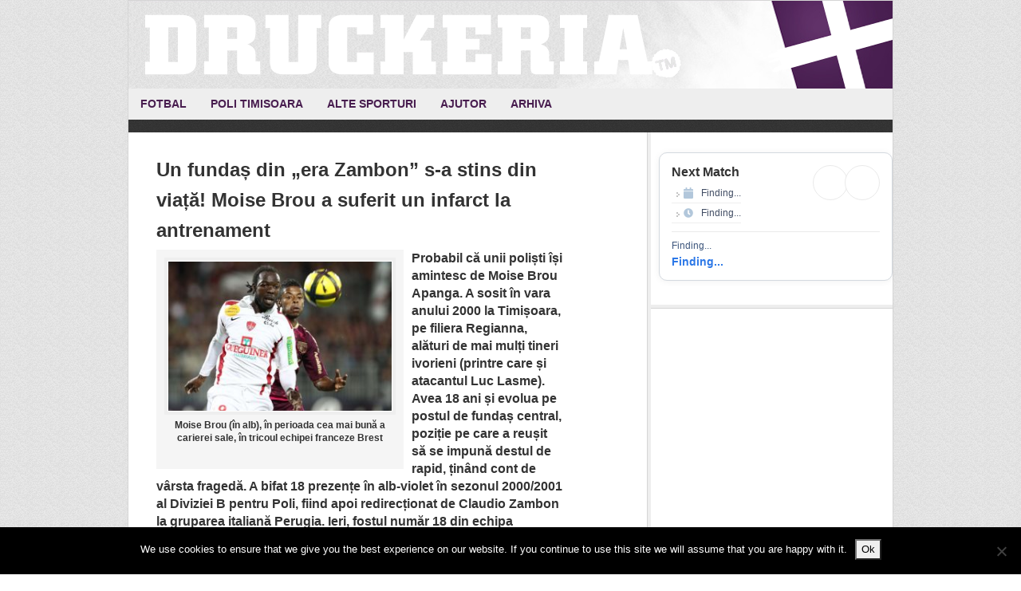

--- FILE ---
content_type: text/html; charset=UTF-8
request_url: https://www.druckeria.ro/tag/moise-brou/
body_size: 11699
content:
<!DOCTYPE html>
<html lang="en-US">
<head >
<meta charset="UTF-8" />
<meta name="viewport" content="width=device-width, initial-scale=1" />
<meta name="viewport" content="width=device-width, initial-scale=1.0"/><meta name='robots' content='index, follow, max-image-preview:large, max-snippet:-1, max-video-preview:-1' />

			<style type="text/css">
				.slide-excerpt { width: 90%; }
				.slide-excerpt { bottom: 0; }
				.slide-excerpt { right: 0; }
				.flexslider { max-width: 600px; max-height: 300px; }
				.slide-image { max-height: 300px; }
			</style>
			<style type="text/css">
				@media only screen
				and (min-device-width : 320px)
				and (max-device-width : 480px) {
					.slide-excerpt { display: none !important; }
				}
			</style> 
	<!-- This site is optimized with the Yoast SEO plugin v22.6 - https://yoast.com/wordpress/plugins/seo/ -->
	<title>moise brou Archives - Druckeria</title>
	<link rel="canonical" href="https://www.druckeria.ro/tag/moise-brou/" />
	<meta property="og:locale" content="en_US" />
	<meta property="og:type" content="article" />
	<meta property="og:title" content="moise brou Archives - Druckeria" />
	<meta property="og:url" content="https://www.druckeria.ro/tag/moise-brou/" />
	<meta property="og:site_name" content="Druckeria" />
	<script type="application/ld+json" class="yoast-schema-graph">{"@context":"https://schema.org","@graph":[{"@type":"CollectionPage","@id":"https://www.druckeria.ro/tag/moise-brou/","url":"https://www.druckeria.ro/tag/moise-brou/","name":"moise brou Archives - Druckeria","isPartOf":{"@id":"https://www.druckeria.ro/#website"},"primaryImageOfPage":{"@id":"https://www.druckeria.ro/tag/moise-brou/#primaryimage"},"image":{"@id":"https://www.druckeria.ro/tag/moise-brou/#primaryimage"},"thumbnailUrl":"https://www.druckeria.ro/wp-content/uploads/2017/04/bf9301d114ebd25e9ff71875093b3.jpeg","breadcrumb":{"@id":"https://www.druckeria.ro/tag/moise-brou/#breadcrumb"},"inLanguage":"en-US"},{"@type":"ImageObject","inLanguage":"en-US","@id":"https://www.druckeria.ro/tag/moise-brou/#primaryimage","url":"https://www.druckeria.ro/wp-content/uploads/2017/04/bf9301d114ebd25e9ff71875093b3.jpeg","contentUrl":"https://www.druckeria.ro/wp-content/uploads/2017/04/bf9301d114ebd25e9ff71875093b3.jpeg","width":1062,"height":708},{"@type":"BreadcrumbList","@id":"https://www.druckeria.ro/tag/moise-brou/#breadcrumb","itemListElement":[{"@type":"ListItem","position":1,"name":"Home","item":"https://www.druckeria.ro/"},{"@type":"ListItem","position":2,"name":"moise brou"}]},{"@type":"WebSite","@id":"https://www.druckeria.ro/#website","url":"https://www.druckeria.ro/","name":"Druckeria","description":"Stiri sportive din Timisoara","publisher":{"@id":"https://www.druckeria.ro/#organization"},"potentialAction":[{"@type":"SearchAction","target":{"@type":"EntryPoint","urlTemplate":"https://www.druckeria.ro/?s={search_term_string}"},"query-input":"required name=search_term_string"}],"inLanguage":"en-US"},{"@type":"Organization","@id":"https://www.druckeria.ro/#organization","name":"Druckeria","url":"https://www.druckeria.ro/","logo":{"@type":"ImageObject","inLanguage":"en-US","@id":"https://www.druckeria.ro/#/schema/logo/image/","url":"https://www.druckeria.ro/wp-content/uploads/2015/07/druckeria.jpg","contentUrl":"https://www.druckeria.ro/wp-content/uploads/2015/07/druckeria.jpg","width":220,"height":60,"caption":"Druckeria"},"image":{"@id":"https://www.druckeria.ro/#/schema/logo/image/"}}]}</script>
	<!-- / Yoast SEO plugin. -->


<link rel='dns-prefetch' href='//fonts.googleapis.com' />
<link rel="alternate" type="application/rss+xml" title="Druckeria &raquo; Feed" href="https://www.druckeria.ro/feed/" />
<link rel="alternate" type="application/rss+xml" title="Druckeria &raquo; Comments Feed" href="https://www.druckeria.ro/comments/feed/" />
<link rel="alternate" type="application/rss+xml" title="Druckeria &raquo; moise brou Tag Feed" href="https://www.druckeria.ro/tag/moise-brou/feed/" />
<script type="text/javascript">
window._wpemojiSettings = {"baseUrl":"https:\/\/s.w.org\/images\/core\/emoji\/14.0.0\/72x72\/","ext":".png","svgUrl":"https:\/\/s.w.org\/images\/core\/emoji\/14.0.0\/svg\/","svgExt":".svg","source":{"concatemoji":"https:\/\/www.druckeria.ro\/wp-includes\/js\/wp-emoji-release.min.js?ver=6.3.7"}};
/*! This file is auto-generated */
!function(i,n){var o,s,e;function c(e){try{var t={supportTests:e,timestamp:(new Date).valueOf()};sessionStorage.setItem(o,JSON.stringify(t))}catch(e){}}function p(e,t,n){e.clearRect(0,0,e.canvas.width,e.canvas.height),e.fillText(t,0,0);var t=new Uint32Array(e.getImageData(0,0,e.canvas.width,e.canvas.height).data),r=(e.clearRect(0,0,e.canvas.width,e.canvas.height),e.fillText(n,0,0),new Uint32Array(e.getImageData(0,0,e.canvas.width,e.canvas.height).data));return t.every(function(e,t){return e===r[t]})}function u(e,t,n){switch(t){case"flag":return n(e,"\ud83c\udff3\ufe0f\u200d\u26a7\ufe0f","\ud83c\udff3\ufe0f\u200b\u26a7\ufe0f")?!1:!n(e,"\ud83c\uddfa\ud83c\uddf3","\ud83c\uddfa\u200b\ud83c\uddf3")&&!n(e,"\ud83c\udff4\udb40\udc67\udb40\udc62\udb40\udc65\udb40\udc6e\udb40\udc67\udb40\udc7f","\ud83c\udff4\u200b\udb40\udc67\u200b\udb40\udc62\u200b\udb40\udc65\u200b\udb40\udc6e\u200b\udb40\udc67\u200b\udb40\udc7f");case"emoji":return!n(e,"\ud83e\udef1\ud83c\udffb\u200d\ud83e\udef2\ud83c\udfff","\ud83e\udef1\ud83c\udffb\u200b\ud83e\udef2\ud83c\udfff")}return!1}function f(e,t,n){var r="undefined"!=typeof WorkerGlobalScope&&self instanceof WorkerGlobalScope?new OffscreenCanvas(300,150):i.createElement("canvas"),a=r.getContext("2d",{willReadFrequently:!0}),o=(a.textBaseline="top",a.font="600 32px Arial",{});return e.forEach(function(e){o[e]=t(a,e,n)}),o}function t(e){var t=i.createElement("script");t.src=e,t.defer=!0,i.head.appendChild(t)}"undefined"!=typeof Promise&&(o="wpEmojiSettingsSupports",s=["flag","emoji"],n.supports={everything:!0,everythingExceptFlag:!0},e=new Promise(function(e){i.addEventListener("DOMContentLoaded",e,{once:!0})}),new Promise(function(t){var n=function(){try{var e=JSON.parse(sessionStorage.getItem(o));if("object"==typeof e&&"number"==typeof e.timestamp&&(new Date).valueOf()<e.timestamp+604800&&"object"==typeof e.supportTests)return e.supportTests}catch(e){}return null}();if(!n){if("undefined"!=typeof Worker&&"undefined"!=typeof OffscreenCanvas&&"undefined"!=typeof URL&&URL.createObjectURL&&"undefined"!=typeof Blob)try{var e="postMessage("+f.toString()+"("+[JSON.stringify(s),u.toString(),p.toString()].join(",")+"));",r=new Blob([e],{type:"text/javascript"}),a=new Worker(URL.createObjectURL(r),{name:"wpTestEmojiSupports"});return void(a.onmessage=function(e){c(n=e.data),a.terminate(),t(n)})}catch(e){}c(n=f(s,u,p))}t(n)}).then(function(e){for(var t in e)n.supports[t]=e[t],n.supports.everything=n.supports.everything&&n.supports[t],"flag"!==t&&(n.supports.everythingExceptFlag=n.supports.everythingExceptFlag&&n.supports[t]);n.supports.everythingExceptFlag=n.supports.everythingExceptFlag&&!n.supports.flag,n.DOMReady=!1,n.readyCallback=function(){n.DOMReady=!0}}).then(function(){return e}).then(function(){var e;n.supports.everything||(n.readyCallback(),(e=n.source||{}).concatemoji?t(e.concatemoji):e.wpemoji&&e.twemoji&&(t(e.twemoji),t(e.wpemoji)))}))}((window,document),window._wpemojiSettings);
</script>
<style type="text/css">
img.wp-smiley,
img.emoji {
	display: inline !important;
	border: none !important;
	box-shadow: none !important;
	height: 1em !important;
	width: 1em !important;
	margin: 0 0.07em !important;
	vertical-align: -0.1em !important;
	background: none !important;
	padding: 0 !important;
}
</style>
	<link rel='stylesheet' id='wfnews-css' href='https://www.druckeria.ro/wp-content/plugins/the_wfnews/modules/css/adsense-widget.css?ver=1.0' type='text/css' media='all' />
<link rel='stylesheet' id='twb-open-sans-css' href='https://fonts.googleapis.com/css?family=Open+Sans%3A300%2C400%2C500%2C600%2C700%2C800&#038;display=swap&#038;ver=6.3.7' type='text/css' media='all' />
<link rel='stylesheet' id='twbbwg-global-css' href='https://www.druckeria.ro/wp-content/plugins/photo-gallery/booster/assets/css/global.css?ver=1.0.0' type='text/css' media='all' />
<link rel='stylesheet' id='news-theme-css' href='https://www.druckeria.ro/wp-content/themes/news/style.css?ver=2.1' type='text/css' media='all' />
<link rel='stylesheet' id='wp-block-library-css' href='https://www.druckeria.ro/wp-includes/css/dist/block-library/style.min.css?ver=6.3.7' type='text/css' media='all' />
<style id='classic-theme-styles-inline-css' type='text/css'>
/*! This file is auto-generated */
.wp-block-button__link{color:#fff;background-color:#32373c;border-radius:9999px;box-shadow:none;text-decoration:none;padding:calc(.667em + 2px) calc(1.333em + 2px);font-size:1.125em}.wp-block-file__button{background:#32373c;color:#fff;text-decoration:none}
</style>
<style id='global-styles-inline-css' type='text/css'>
body{--wp--preset--color--black: #000000;--wp--preset--color--cyan-bluish-gray: #abb8c3;--wp--preset--color--white: #ffffff;--wp--preset--color--pale-pink: #f78da7;--wp--preset--color--vivid-red: #cf2e2e;--wp--preset--color--luminous-vivid-orange: #ff6900;--wp--preset--color--luminous-vivid-amber: #fcb900;--wp--preset--color--light-green-cyan: #7bdcb5;--wp--preset--color--vivid-green-cyan: #00d084;--wp--preset--color--pale-cyan-blue: #8ed1fc;--wp--preset--color--vivid-cyan-blue: #0693e3;--wp--preset--color--vivid-purple: #9b51e0;--wp--preset--gradient--vivid-cyan-blue-to-vivid-purple: linear-gradient(135deg,rgba(6,147,227,1) 0%,rgb(155,81,224) 100%);--wp--preset--gradient--light-green-cyan-to-vivid-green-cyan: linear-gradient(135deg,rgb(122,220,180) 0%,rgb(0,208,130) 100%);--wp--preset--gradient--luminous-vivid-amber-to-luminous-vivid-orange: linear-gradient(135deg,rgba(252,185,0,1) 0%,rgba(255,105,0,1) 100%);--wp--preset--gradient--luminous-vivid-orange-to-vivid-red: linear-gradient(135deg,rgba(255,105,0,1) 0%,rgb(207,46,46) 100%);--wp--preset--gradient--very-light-gray-to-cyan-bluish-gray: linear-gradient(135deg,rgb(238,238,238) 0%,rgb(169,184,195) 100%);--wp--preset--gradient--cool-to-warm-spectrum: linear-gradient(135deg,rgb(74,234,220) 0%,rgb(151,120,209) 20%,rgb(207,42,186) 40%,rgb(238,44,130) 60%,rgb(251,105,98) 80%,rgb(254,248,76) 100%);--wp--preset--gradient--blush-light-purple: linear-gradient(135deg,rgb(255,206,236) 0%,rgb(152,150,240) 100%);--wp--preset--gradient--blush-bordeaux: linear-gradient(135deg,rgb(254,205,165) 0%,rgb(254,45,45) 50%,rgb(107,0,62) 100%);--wp--preset--gradient--luminous-dusk: linear-gradient(135deg,rgb(255,203,112) 0%,rgb(199,81,192) 50%,rgb(65,88,208) 100%);--wp--preset--gradient--pale-ocean: linear-gradient(135deg,rgb(255,245,203) 0%,rgb(182,227,212) 50%,rgb(51,167,181) 100%);--wp--preset--gradient--electric-grass: linear-gradient(135deg,rgb(202,248,128) 0%,rgb(113,206,126) 100%);--wp--preset--gradient--midnight: linear-gradient(135deg,rgb(2,3,129) 0%,rgb(40,116,252) 100%);--wp--preset--font-size--small: 13px;--wp--preset--font-size--medium: 20px;--wp--preset--font-size--large: 36px;--wp--preset--font-size--x-large: 42px;--wp--preset--spacing--20: 0.44rem;--wp--preset--spacing--30: 0.67rem;--wp--preset--spacing--40: 1rem;--wp--preset--spacing--50: 1.5rem;--wp--preset--spacing--60: 2.25rem;--wp--preset--spacing--70: 3.38rem;--wp--preset--spacing--80: 5.06rem;--wp--preset--shadow--natural: 6px 6px 9px rgba(0, 0, 0, 0.2);--wp--preset--shadow--deep: 12px 12px 50px rgba(0, 0, 0, 0.4);--wp--preset--shadow--sharp: 6px 6px 0px rgba(0, 0, 0, 0.2);--wp--preset--shadow--outlined: 6px 6px 0px -3px rgba(255, 255, 255, 1), 6px 6px rgba(0, 0, 0, 1);--wp--preset--shadow--crisp: 6px 6px 0px rgba(0, 0, 0, 1);}:where(.is-layout-flex){gap: 0.5em;}:where(.is-layout-grid){gap: 0.5em;}body .is-layout-flow > .alignleft{float: left;margin-inline-start: 0;margin-inline-end: 2em;}body .is-layout-flow > .alignright{float: right;margin-inline-start: 2em;margin-inline-end: 0;}body .is-layout-flow > .aligncenter{margin-left: auto !important;margin-right: auto !important;}body .is-layout-constrained > .alignleft{float: left;margin-inline-start: 0;margin-inline-end: 2em;}body .is-layout-constrained > .alignright{float: right;margin-inline-start: 2em;margin-inline-end: 0;}body .is-layout-constrained > .aligncenter{margin-left: auto !important;margin-right: auto !important;}body .is-layout-constrained > :where(:not(.alignleft):not(.alignright):not(.alignfull)){max-width: var(--wp--style--global--content-size);margin-left: auto !important;margin-right: auto !important;}body .is-layout-constrained > .alignwide{max-width: var(--wp--style--global--wide-size);}body .is-layout-flex{display: flex;}body .is-layout-flex{flex-wrap: wrap;align-items: center;}body .is-layout-flex > *{margin: 0;}body .is-layout-grid{display: grid;}body .is-layout-grid > *{margin: 0;}:where(.wp-block-columns.is-layout-flex){gap: 2em;}:where(.wp-block-columns.is-layout-grid){gap: 2em;}:where(.wp-block-post-template.is-layout-flex){gap: 1.25em;}:where(.wp-block-post-template.is-layout-grid){gap: 1.25em;}.has-black-color{color: var(--wp--preset--color--black) !important;}.has-cyan-bluish-gray-color{color: var(--wp--preset--color--cyan-bluish-gray) !important;}.has-white-color{color: var(--wp--preset--color--white) !important;}.has-pale-pink-color{color: var(--wp--preset--color--pale-pink) !important;}.has-vivid-red-color{color: var(--wp--preset--color--vivid-red) !important;}.has-luminous-vivid-orange-color{color: var(--wp--preset--color--luminous-vivid-orange) !important;}.has-luminous-vivid-amber-color{color: var(--wp--preset--color--luminous-vivid-amber) !important;}.has-light-green-cyan-color{color: var(--wp--preset--color--light-green-cyan) !important;}.has-vivid-green-cyan-color{color: var(--wp--preset--color--vivid-green-cyan) !important;}.has-pale-cyan-blue-color{color: var(--wp--preset--color--pale-cyan-blue) !important;}.has-vivid-cyan-blue-color{color: var(--wp--preset--color--vivid-cyan-blue) !important;}.has-vivid-purple-color{color: var(--wp--preset--color--vivid-purple) !important;}.has-black-background-color{background-color: var(--wp--preset--color--black) !important;}.has-cyan-bluish-gray-background-color{background-color: var(--wp--preset--color--cyan-bluish-gray) !important;}.has-white-background-color{background-color: var(--wp--preset--color--white) !important;}.has-pale-pink-background-color{background-color: var(--wp--preset--color--pale-pink) !important;}.has-vivid-red-background-color{background-color: var(--wp--preset--color--vivid-red) !important;}.has-luminous-vivid-orange-background-color{background-color: var(--wp--preset--color--luminous-vivid-orange) !important;}.has-luminous-vivid-amber-background-color{background-color: var(--wp--preset--color--luminous-vivid-amber) !important;}.has-light-green-cyan-background-color{background-color: var(--wp--preset--color--light-green-cyan) !important;}.has-vivid-green-cyan-background-color{background-color: var(--wp--preset--color--vivid-green-cyan) !important;}.has-pale-cyan-blue-background-color{background-color: var(--wp--preset--color--pale-cyan-blue) !important;}.has-vivid-cyan-blue-background-color{background-color: var(--wp--preset--color--vivid-cyan-blue) !important;}.has-vivid-purple-background-color{background-color: var(--wp--preset--color--vivid-purple) !important;}.has-black-border-color{border-color: var(--wp--preset--color--black) !important;}.has-cyan-bluish-gray-border-color{border-color: var(--wp--preset--color--cyan-bluish-gray) !important;}.has-white-border-color{border-color: var(--wp--preset--color--white) !important;}.has-pale-pink-border-color{border-color: var(--wp--preset--color--pale-pink) !important;}.has-vivid-red-border-color{border-color: var(--wp--preset--color--vivid-red) !important;}.has-luminous-vivid-orange-border-color{border-color: var(--wp--preset--color--luminous-vivid-orange) !important;}.has-luminous-vivid-amber-border-color{border-color: var(--wp--preset--color--luminous-vivid-amber) !important;}.has-light-green-cyan-border-color{border-color: var(--wp--preset--color--light-green-cyan) !important;}.has-vivid-green-cyan-border-color{border-color: var(--wp--preset--color--vivid-green-cyan) !important;}.has-pale-cyan-blue-border-color{border-color: var(--wp--preset--color--pale-cyan-blue) !important;}.has-vivid-cyan-blue-border-color{border-color: var(--wp--preset--color--vivid-cyan-blue) !important;}.has-vivid-purple-border-color{border-color: var(--wp--preset--color--vivid-purple) !important;}.has-vivid-cyan-blue-to-vivid-purple-gradient-background{background: var(--wp--preset--gradient--vivid-cyan-blue-to-vivid-purple) !important;}.has-light-green-cyan-to-vivid-green-cyan-gradient-background{background: var(--wp--preset--gradient--light-green-cyan-to-vivid-green-cyan) !important;}.has-luminous-vivid-amber-to-luminous-vivid-orange-gradient-background{background: var(--wp--preset--gradient--luminous-vivid-amber-to-luminous-vivid-orange) !important;}.has-luminous-vivid-orange-to-vivid-red-gradient-background{background: var(--wp--preset--gradient--luminous-vivid-orange-to-vivid-red) !important;}.has-very-light-gray-to-cyan-bluish-gray-gradient-background{background: var(--wp--preset--gradient--very-light-gray-to-cyan-bluish-gray) !important;}.has-cool-to-warm-spectrum-gradient-background{background: var(--wp--preset--gradient--cool-to-warm-spectrum) !important;}.has-blush-light-purple-gradient-background{background: var(--wp--preset--gradient--blush-light-purple) !important;}.has-blush-bordeaux-gradient-background{background: var(--wp--preset--gradient--blush-bordeaux) !important;}.has-luminous-dusk-gradient-background{background: var(--wp--preset--gradient--luminous-dusk) !important;}.has-pale-ocean-gradient-background{background: var(--wp--preset--gradient--pale-ocean) !important;}.has-electric-grass-gradient-background{background: var(--wp--preset--gradient--electric-grass) !important;}.has-midnight-gradient-background{background: var(--wp--preset--gradient--midnight) !important;}.has-small-font-size{font-size: var(--wp--preset--font-size--small) !important;}.has-medium-font-size{font-size: var(--wp--preset--font-size--medium) !important;}.has-large-font-size{font-size: var(--wp--preset--font-size--large) !important;}.has-x-large-font-size{font-size: var(--wp--preset--font-size--x-large) !important;}
.wp-block-navigation a:where(:not(.wp-element-button)){color: inherit;}
:where(.wp-block-post-template.is-layout-flex){gap: 1.25em;}:where(.wp-block-post-template.is-layout-grid){gap: 1.25em;}
:where(.wp-block-columns.is-layout-flex){gap: 2em;}:where(.wp-block-columns.is-layout-grid){gap: 2em;}
.wp-block-pullquote{font-size: 1.5em;line-height: 1.6;}
</style>
<link rel='stylesheet' id='cookie-notice-front-css' href='https://www.druckeria.ro/wp-content/plugins/cookie-notice/css/front.min.css?ver=2.5.11' type='text/css' media='all' />
<link rel='stylesheet' id='fs-standings-css-css' href='https://www.druckeria.ro/wp-content/plugins/footystats-widgets//css/standings.css?ver=6.3.7' type='text/css' media='all' />
<link rel='stylesheet' id='fs-next-fixture-css-css' href='https://www.druckeria.ro/wp-content/plugins/footystats-widgets//css/next_fixture.css?ver=6.3.7' type='text/css' media='all' />
<link rel='stylesheet' id='fs-fixtures-css-css' href='https://www.druckeria.ro/wp-content/plugins/footystats-widgets//css/fixtures.css?ver=6.3.7' type='text/css' media='all' />
<link rel='stylesheet' id='bwg_fonts-css' href='https://www.druckeria.ro/wp-content/plugins/photo-gallery/css/bwg-fonts/fonts.css?ver=0.0.1' type='text/css' media='all' />
<link rel='stylesheet' id='sumoselect-css' href='https://www.druckeria.ro/wp-content/plugins/photo-gallery/css/sumoselect.min.css?ver=3.4.6' type='text/css' media='all' />
<link rel='stylesheet' id='mCustomScrollbar-css' href='https://www.druckeria.ro/wp-content/plugins/photo-gallery/css/jquery.mCustomScrollbar.min.css?ver=3.1.5' type='text/css' media='all' />
<link rel='stylesheet' id='bwg_googlefonts-css' href='https://fonts.googleapis.com/css?family=Ubuntu&#038;subset=greek,latin,greek-ext,vietnamese,cyrillic-ext,latin-ext,cyrillic' type='text/css' media='all' />
<link rel='stylesheet' id='bwg_frontend-css' href='https://www.druckeria.ro/wp-content/plugins/photo-gallery/css/styles.min.css?ver=1.8.35' type='text/css' media='all' />
<link rel='stylesheet' id='the_wfnews-css' href='https://www.druckeria.ro/wp-content/plugins/the_wfnews/modules/css/the_wfnews.css?ver=6.3.7' type='text/css' media='all' />
<link rel='stylesheet' id='fontawesome-5.8.1-css' href='https://www.druckeria.ro/wp-content/plugins/the_wfnews/modules/fonts/font-awesome/css/fontawesome-all.min.css?ver=5.8.1' type='text/css' media='all' />
<link rel='stylesheet' id='wfnews-fonts-rajdhani-css' href='//fonts.googleapis.com/css?family=Rajdhani%3A400%2C500%2C600%2C700&#038;subset=latin%2Clatin-ext' type='text/css' media='all' />
<link rel='stylesheet' id='vc_google_fonts_roboto100100italic300300italicregularitalic500500italic700700italic900900italic-css' href='//fonts.googleapis.com/css?family=Roboto%3A400%2C500%2C600%2C700&#038;subset=latin%2Clatin-ext' type='text/css' media='all' />
<link rel='stylesheet' id='bootstrap-v4-css' href='https://www.druckeria.ro/wp-content/plugins/the_wfnews/modules/css/bootstrap.min.css?ver=4.1.3' type='text/css' media='all' />
<link rel='stylesheet' id='cff-css' href='https://www.druckeria.ro/wp-content/plugins/custom-facebook-feed/assets/css/cff-style.min.css?ver=4.3.4' type='text/css' media='all' />
<link rel='stylesheet' id='sb-font-awesome-css' href='https://www.druckeria.ro/wp-content/plugins/custom-facebook-feed/assets/css/font-awesome.min.css?ver=4.7.0' type='text/css' media='all' />
<link rel='stylesheet' id='simple-social-icons-font-css' href='https://www.druckeria.ro/wp-content/plugins/simple-social-icons/css/style.css?ver=4.0.0' type='text/css' media='all' />
<link rel='stylesheet' id='genesis-tabs-stylesheet-css' href='https://www.druckeria.ro/wp-content/plugins/genesis-tabs/assets/css/style.css?ver=0.9.5' type='text/css' media='all' />
<link rel='stylesheet' id='slider_styles-css' href='https://www.druckeria.ro/wp-content/plugins/genesis-responsive-slider/assets/style.css?ver=1.0.1' type='text/css' media='all' />
<script type='text/javascript' src='https://www.druckeria.ro/wp-includes/js/jquery/jquery.min.js?ver=3.7.0' id='jquery-core-js'></script>
<script type='text/javascript' src='https://www.druckeria.ro/wp-includes/js/jquery/jquery-migrate.min.js?ver=3.4.1' id='jquery-migrate-js'></script>
<script type='text/javascript' src='https://www.druckeria.ro/wp-content/plugins/photo-gallery/booster/assets/js/circle-progress.js?ver=1.2.2' id='twbbwg-circle-js'></script>
<script type='text/javascript' id='twbbwg-global-js-extra'>
/* <![CDATA[ */
var twb = {"nonce":"79c480c079","ajax_url":"https:\/\/www.druckeria.ro\/wp-admin\/admin-ajax.php","plugin_url":"https:\/\/www.druckeria.ro\/wp-content\/plugins\/photo-gallery\/booster","href":"https:\/\/www.druckeria.ro\/wp-admin\/admin.php?page=twbbwg_photo-gallery"};
var twb = {"nonce":"79c480c079","ajax_url":"https:\/\/www.druckeria.ro\/wp-admin\/admin-ajax.php","plugin_url":"https:\/\/www.druckeria.ro\/wp-content\/plugins\/photo-gallery\/booster","href":"https:\/\/www.druckeria.ro\/wp-admin\/admin.php?page=twbbwg_photo-gallery"};
/* ]]> */
</script>
<script type='text/javascript' src='https://www.druckeria.ro/wp-content/plugins/photo-gallery/booster/assets/js/global.js?ver=1.0.0' id='twbbwg-global-js'></script>
<script id="cookie-notice-front-js-before" type="text/javascript">
var cnArgs = {"ajaxUrl":"https:\/\/www.druckeria.ro\/wp-admin\/admin-ajax.php","nonce":"a9b5370186","hideEffect":"fade","position":"bottom","onScroll":false,"onScrollOffset":100,"onClick":false,"cookieName":"cookie_notice_accepted","cookieTime":2592000,"cookieTimeRejected":2592000,"globalCookie":false,"redirection":false,"cache":false,"revokeCookies":false,"revokeCookiesOpt":"automatic"};
</script>
<script type='text/javascript' src='https://www.druckeria.ro/wp-content/plugins/cookie-notice/js/front.min.js?ver=2.5.11' id='cookie-notice-front-js'></script>
<script type='text/javascript' src='https://www.druckeria.ro/wp-content/plugins/photo-gallery/js/jquery.sumoselect.min.js?ver=3.4.6' id='sumoselect-js'></script>
<script type='text/javascript' src='https://www.druckeria.ro/wp-content/plugins/photo-gallery/js/tocca.min.js?ver=2.0.9' id='bwg_mobile-js'></script>
<script type='text/javascript' src='https://www.druckeria.ro/wp-content/plugins/photo-gallery/js/jquery.mCustomScrollbar.concat.min.js?ver=3.1.5' id='mCustomScrollbar-js'></script>
<script type='text/javascript' src='https://www.druckeria.ro/wp-content/plugins/photo-gallery/js/jquery.fullscreen.min.js?ver=0.6.0' id='jquery-fullscreen-js'></script>
<script type='text/javascript' id='bwg_frontend-js-extra'>
/* <![CDATA[ */
var bwg_objectsL10n = {"bwg_field_required":"field is required.","bwg_mail_validation":"This is not a valid email address.","bwg_search_result":"There are no images matching your search.","bwg_select_tag":"Select Tag","bwg_order_by":"Order By","bwg_search":"Search","bwg_show_ecommerce":"Show Ecommerce","bwg_hide_ecommerce":"Hide Ecommerce","bwg_show_comments":"Show Comments","bwg_hide_comments":"Hide Comments","bwg_restore":"Restore","bwg_maximize":"Maximize","bwg_fullscreen":"Fullscreen","bwg_exit_fullscreen":"Exit Fullscreen","bwg_search_tag":"SEARCH...","bwg_tag_no_match":"No tags found","bwg_all_tags_selected":"All tags selected","bwg_tags_selected":"tags selected","play":"Play","pause":"Pause","is_pro":"","bwg_play":"Play","bwg_pause":"Pause","bwg_hide_info":"Hide info","bwg_show_info":"Show info","bwg_hide_rating":"Hide rating","bwg_show_rating":"Show rating","ok":"Ok","cancel":"Cancel","select_all":"Select all","lazy_load":"0","lazy_loader":"https:\/\/www.druckeria.ro\/wp-content\/plugins\/photo-gallery\/images\/ajax_loader.png","front_ajax":"0","bwg_tag_see_all":"see all tags","bwg_tag_see_less":"see less tags"};
/* ]]> */
</script>
<script type='text/javascript' src='https://www.druckeria.ro/wp-content/plugins/photo-gallery/js/scripts.min.js?ver=1.8.35' id='bwg_frontend-js'></script>
<script type='text/javascript' src='https://www.druckeria.ro/wp-content/plugins/the_wfnews/modules/js/theme.js?ver=1.0.0' id='wfnews-custom-js'></script>
<script type='text/javascript' src='https://www.druckeria.ro/wp-content/plugins/the_wfnews/modules/js/myloadmore.js?ver=1.0.0' id='wfnews-myloadmore-js'></script>
<script type='text/javascript' src='https://www.druckeria.ro/wp-content/plugins/the_wfnews/modules/js/loadmore.js?ver=1.0.0' id='wfnews-loadmore-js'></script>
<script type='text/javascript' src='https://www.druckeria.ro/wp-content/plugins/the_wfnews/modules/js/popper.min.js?ver=1.0.0' id='popper-js'></script>
<script type='text/javascript' src='https://www.druckeria.ro/wp-content/plugins/the_wfnews/modules/js/bootstrap.min.js?ver=4.1.3' id='bootstrap-v4-js'></script>
<link rel="https://api.w.org/" href="https://www.druckeria.ro/wp-json/" /><link rel="alternate" type="application/json" href="https://www.druckeria.ro/wp-json/wp/v2/tags/6640" /><link rel="EditURI" type="application/rsd+xml" title="RSD" href="https://www.druckeria.ro/xmlrpc.php?rsd" />
<meta name="generator" content="WordPress 6.3.7" />
<link rel="icon" href="https://www.druckeria.ro/wp-content/themes/news/images/favicon.ico" />
<script type="text/javascript">

  var _gaq = _gaq || [];
  _gaq.push(['_setAccount', 'UA-21469838-2']);
  _gaq.push(['_trackPageview']);

  (function() {
    var ga = document.createElement('script'); ga.type = 'text/javascript'; ga.async = true;
    ga.src = ('https:' == document.location.protocol ? 'https://ssl' : 'http://www') + '.google-analytics.com/ga.js';
    var s = document.getElementsByTagName('script')[0]; s.parentNode.insertBefore(ga, s);
  })();

</script><style type="text/css">.site-header { background: url(https://www.druckeria.ro/wp-content/uploads/2013/09/header-druckeria-21.png) no-repeat !important; }</style>
<meta name="generator" content="Elementor 3.27.7; features: additional_custom_breakpoints; settings: css_print_method-external, google_font-enabled, font_display-swap">
			<style>
				.e-con.e-parent:nth-of-type(n+4):not(.e-lazyloaded):not(.e-no-lazyload),
				.e-con.e-parent:nth-of-type(n+4):not(.e-lazyloaded):not(.e-no-lazyload) * {
					background-image: none !important;
				}
				@media screen and (max-height: 1024px) {
					.e-con.e-parent:nth-of-type(n+3):not(.e-lazyloaded):not(.e-no-lazyload),
					.e-con.e-parent:nth-of-type(n+3):not(.e-lazyloaded):not(.e-no-lazyload) * {
						background-image: none !important;
					}
				}
				@media screen and (max-height: 640px) {
					.e-con.e-parent:nth-of-type(n+2):not(.e-lazyloaded):not(.e-no-lazyload),
					.e-con.e-parent:nth-of-type(n+2):not(.e-lazyloaded):not(.e-no-lazyload) * {
						background-image: none !important;
					}
				}
			</style>
			</head>
<body class="archive tag tag-moise-brou tag-6640 cookies-not-set custom-header header-image header-full-width content-sidebar genesis-breadcrumbs-hidden genesis-footer-widgets-hidden elementor-default elementor-kit-57033"><div class="site-container"><header class="site-header"><div class="wrap"><div class="title-area"><p class="site-title"><a href="https://www.druckeria.ro/">Druckeria</a></p><p class="site-description">Stiri sportive din Timisoara</p></div></div></header><nav class="nav-primary" aria-label="Main"><div class="wrap"><ul id="menu-meniu-principal" class="menu genesis-nav-menu menu-primary"><li id="menu-item-8900" class="menu-item menu-item-type-taxonomy menu-item-object-category menu-item-8900"><a href="https://www.druckeria.ro/category/fotbal-timisorean/"><span >Fotbal</span></a></li>
<li id="menu-item-8904" class="menu-item menu-item-type-taxonomy menu-item-object-category menu-item-8904"><a href="https://www.druckeria.ro/category/poli-timisoara/"><span >Poli Timisoara</span></a></li>
<li id="menu-item-8901" class="menu-item menu-item-type-taxonomy menu-item-object-category menu-item-has-children menu-item-8901"><a href="https://www.druckeria.ro/category/alte-sporturi/"><span >Alte sporturi</span></a>
<ul class="sub-menu">
	<li id="menu-item-8903" class="menu-item menu-item-type-taxonomy menu-item-object-category menu-item-8903"><a href="https://www.druckeria.ro/category/alte-sporturi/handbal/"><span >Handbal</span></a></li>
	<li id="menu-item-8902" class="menu-item menu-item-type-taxonomy menu-item-object-category menu-item-8902"><a href="https://www.druckeria.ro/category/alte-sporturi/rugby/"><span >Rugby</span></a></li>
	<li id="menu-item-8899" class="menu-item menu-item-type-taxonomy menu-item-object-category menu-item-8899"><a href="https://www.druckeria.ro/category/alte-sporturi/baschet/"><span >Baschet</span></a></li>
	<li id="menu-item-35010" class="menu-item menu-item-type-taxonomy menu-item-object-category menu-item-35010"><a href="https://www.druckeria.ro/category/alte-sporturi/volei-timisoara/"><span >Volei Timisoara</span></a></li>
</ul>
</li>
<li id="menu-item-34628" class="menu-item menu-item-type-custom menu-item-object-custom menu-item-has-children menu-item-34628"><a href="#"><span >Ajutor</span></a>
<ul class="sub-menu">
	<li id="menu-item-34636" class="menu-item menu-item-type-post_type menu-item-object-page menu-item-34636"><a href="https://www.druckeria.ro/termeni-si-conditii/"><span >Termene si conditii</span></a></li>
	<li id="menu-item-34643" class="menu-item menu-item-type-post_type menu-item-object-page menu-item-34643"><a href="https://www.druckeria.ro/cookies/"><span >Politica cookies</span></a></li>
	<li id="menu-item-34644" class="menu-item menu-item-type-post_type menu-item-object-page menu-item-34644"><a href="https://www.druckeria.ro/protectia-datelor/"><span >Protectia datelor</span></a></li>
</ul>
</li>
<li id="menu-item-35015" class="menu-item menu-item-type-post_type menu-item-object-page menu-item-35015"><a href="https://www.druckeria.ro/arhiva/"><span >Arhiva</span></a></li>
</ul></div></nav><div class="site-inner"><div class="wrap"><div class="content-sidebar-wrap"><main class="content" role="main" itemprop="mainContentOfPage" itemscope="itemscope" itemtype="http://schema.org/Blog"><article class="post-31999 post type-post status-publish format-standard has-post-thumbnail category-poli-timisoara category-ultimele-stiri tag-alain-giresse tag-aubameyang tag-brest tag-claudio-zambon tag-moise-brou tag-poli-timisoara entry" aria-label="Un fundaș din „era Zambon” s-a stins din viață! Moise Brou a suferit un infarct la antrenament" itemscope="itemscope" itemtype="http://schema.org/BlogPosting" itemprop="blogPost"><header class="entry-header"><h2 class="entry-title" itemprop="headline"><a class="entry-title-link" rel="bookmark" href="https://www.druckeria.ro/un-fundas-din-era-zambon-s-stins-din-viata-moise-brou-suferit-un-infarct-la-antrenament/">Un fundaș din „era Zambon” s-a stins din viață! Moise Brou a suferit un infarct la antrenament</a></h2>
</header><div class="entry-content" itemprop="text"><div id="attachment_32001" style="width: 310px" class="wp-caption alignleft"><a href="https://www.druckeria.ro/wp-content/uploads/2017/04/bf9301d114ebd25e9ff71875093b3.jpeg"><img aria-describedby="caption-attachment-32001" fetchpriority="high" decoding="async" class="wp-image-32001 size-medium" src="https://www.druckeria.ro/wp-content/uploads/2017/04/bf9301d114ebd25e9ff71875093b3-300x200.jpeg" alt="" width="300" height="200" srcset="https://www.druckeria.ro/wp-content/uploads/2017/04/bf9301d114ebd25e9ff71875093b3-300x200.jpeg 300w, https://www.druckeria.ro/wp-content/uploads/2017/04/bf9301d114ebd25e9ff71875093b3-768x512.jpeg 768w, https://www.druckeria.ro/wp-content/uploads/2017/04/bf9301d114ebd25e9ff71875093b3-1024x683.jpeg 1024w, https://www.druckeria.ro/wp-content/uploads/2017/04/bf9301d114ebd25e9ff71875093b3.jpeg 1062w" sizes="(max-width: 300px) 100vw, 300px" /></a><p id="caption-attachment-32001" class="wp-caption-text"><strong>Moise Brou (în alb), în perioada cea mai bună a carierei sale, în tricoul echipei franceze Brest</strong></p></div>
<p><strong>Probabil că unii poliști își amintesc de Moise Brou Apanga. A sosit în vara anului 2000 la Timișoara, pe filiera Regianna, alături de mai mulți tineri ivorieni (printre care și atacantul Luc Lasme). Avea 18 ani și evolua pe postul de fundaș central, poziție pe care a reușit să se impună destul de rapid, ținând cont de vârsta fragedă. A bifat 18 prezențe în alb-violet în sezonul 2000/2001 al Diviziei B pentru Poli, fiind apoi redirecționat de Claudio Zambon la gruparea italiană Perugia. Ieri, fostul număr 18 din echipa începutului de mileniu a Politehnicii s-a stins din viață fulgerător, în timpul unui antrenament.</strong></p>
<p>Moise Brou Apanga era încă jucător activ. Pe 4 februarie împlinise 35 de ani și era om de bază la gruparea gaboneză FC 105 Libreville. În cariera sa, după plecarea de la Poli, figurează Perugia, Sambenedettese, Brescia (toate Italia), iar între 2008 și 2012 a evoluat în Franța, pentru Brest. Alături de gruparea bretonă a reușit promovarea în Ligue 1, în 2010, evoluând apoi doi ani în eșalonul de elită din Hexagon. În ultimii cinci ani a evoluat în Gabon, mai întâi pentru Mangasport, iar de la începutul acestui an, la FC 105. Moise Brou s-a prăbușit din senin în timpul antrenamentului de ieri a echipei sale de club, iar medicii ajunși la fața locului nu au mai putut face altceva decât să constate decesul. Primele indicii duc înspre un atac de cord.</p>
<div id="attachment_32000" style="width: 310px" class="wp-caption alignright"><a href="https://www.druckeria.ro/wp-content/uploads/2017/04/2000_10_07-bihor-poli0-0e9_5.jpg"><img aria-describedby="caption-attachment-32000" decoding="async" class="wp-image-32000 size-medium" src="https://www.druckeria.ro/wp-content/uploads/2017/04/2000_10_07-bihor-poli0-0e9_5-300x210.jpg" alt="" width="300" height="210" srcset="https://www.druckeria.ro/wp-content/uploads/2017/04/2000_10_07-bihor-poli0-0e9_5-300x210.jpg 300w, https://www.druckeria.ro/wp-content/uploads/2017/04/2000_10_07-bihor-poli0-0e9_5-768x538.jpg 768w, https://www.druckeria.ro/wp-content/uploads/2017/04/2000_10_07-bihor-poli0-0e9_5.jpg 800w" sizes="(max-width: 300px) 100vw, 300px" /></a><p id="caption-attachment-32000" class="wp-caption-text"><strong>Moise Brou (nr. 18) intră pe teren în locul lui Alin Crișanov, într-un FC Bihor &#8211; Poli 0-0, din toamna anului 2000</strong></p></div>
<p>Născut la Abidjan, în Coasta de Fildeș, fostul fundaș al lui Poli obținuse cetățenia gaboneză și a evoluat cu succes pentru echipa națională a acestui stat, în perioada 2007-2013. În total a strâns 33 de prezențe și un gol pentru Gabon, alături de care a participat la două ediții ale Cupei Africii pe Națiuni, în 2010 și 2012.</p>
<p>Brou a jucat, de-a lungul carierei sale, alături de fotbaliști celebri. Unul dintre ei e actualul căpitan al Gabonului, atacantul Pierre-Emerick Aubameyang, care a ținut să-i aducă un ultim omagiu fostului său coleg de la echipa națională. <strong>„Am jucat împreună, am jucat unul împotriva celuilalt, dar a fost mereu o plăcere să mă aflu pe teren cu tine”</strong>, a scris Aubameyang pe contul său de Twitter.</p>
<p><strong>„Țara și-a pierdut unul dintre cei mai bravi fii, care a dat întotdeauna maximum pentru steagul gabonez”</strong>, a fost mesajul federației statului african.</p>
<p>Moise Brou a fost convins să aplice pentru cetățenia gaboneză de Alain Giresse. Fostul mare internațional francez din anii 70-80 a fost selecționer al naționalei Gabonului în perioada 2006-2010 și s-a declarat șocat de vestea decesului prematur al fostului său elev.<strong> „Sunt prăbușit, distrus&#8230; Eu l-am convins să accepte naturalizarea, cât încă mai avea doar cetățenia ivoriană. A jucat în campionatul din Gabon și l-am ajutat în transferul său la Brest. E groaznic, nu îmi vine să cred&#8230;”</strong>, a fost reacția lui Giresse, citat de L&#8217;Equipe.</p>
</div><footer class="entry-footer"><p class="entry-meta"><span class="entry-categories">Filed Under: <a href="https://www.druckeria.ro/category/poli-timisoara/" rel="category tag">Poli Timisoara</a>, <a href="https://www.druckeria.ro/category/ultimele-stiri/" rel="category tag">Stire de ultima ora</a></span> <span class="entry-tags">Tagged With: <a href="https://www.druckeria.ro/tag/alain-giresse/" rel="tag">alain giresse</a>, <a href="https://www.druckeria.ro/tag/aubameyang/" rel="tag">aubameyang</a>, <a href="https://www.druckeria.ro/tag/brest/" rel="tag">brest</a>, <a href="https://www.druckeria.ro/tag/claudio-zambon/" rel="tag">claudio zambon</a>, <a href="https://www.druckeria.ro/tag/moise-brou/" rel="tag">moise brou</a>, <a href="https://www.druckeria.ro/tag/poli-timisoara/" rel="tag">Poli Timisoara</a></span></p></footer></article></main><aside class="sidebar sidebar-primary widget-area" role="complementary" aria-label="Primary Sidebar"><section id="custom_html-4" class="widget_text widget widget_custom_html"><div class="widget_text widget-wrap"><div class="textwidget custom-html-widget"><div id="fs-upcoming"></div> <script> (function (w,d,s,o,f,js,fjs) { w['fsUpcomingEmbed']=o;w[o] = w[o] || function () { (w[o].q = w[o].q || []).push(arguments) }; js = d.createElement(s), fjs = d.getElementsByTagName(s)[0]; js.id = o; js.src = f; js.async = 1; fjs.parentNode.insertBefore(js, fjs); }(window, document, 'script', 'fsUpcoming', 'https://cdn.footystats.org/embeds/upcoming.js')); fsUpcoming('params', { teamID: 6652 }); </script></div></div></section>
<section id="custom_html-2" class="widget_text widget widget_custom_html"><div class="widget_text widget-wrap"><div class="textwidget custom-html-widget"><iframe src="https://footystats.org/api/club?id=6652" height="100%" width="100%" style="height:420px; width:100%;" frameborder="0"></iframe></div></div></section>
<section id="custom_html-3" class="widget_text widget widget_custom_html"><div class="widget_text widget-wrap"><div class="textwidget custom-html-widget"><div id="fs-standings"></div> <script> (function (w,d,s,o,f,js,fjs) { w['fsStandingsEmbed']=o;w[o] = w[o] || function () { (w[o].q = w[o].q || []).push(arguments) }; js = d.createElement(s), fjs = d.getElementsByTagName(s)[0]; js.id = o; js.src = f; js.async = 1; fjs.parentNode.insertBefore(js, fjs); }(window, document, 'script', 'mw', 'https://cdn.footystats.org/embeds/standings.js')); mw('params', { leagueID: 10364 }); </script></div></div></section>
<section id="text-15" class="widget widget_text"><div class="widget-wrap"><h4 class="widget-title widgettitle">Pressalert</h4>
			<div class="textwidget"><p><code><div class="wp-rss-template-container" data-wpra-template="default" data-template-ctx="eyJmZWVkcyI6InByZXNzYWxlcnQifQ==">
    <div class="wp-rss-aggregator wpra-list-template  " data-page="1">
    
    
<ul class="wpra-item-list rss-aggregator wpra-item-list--bullets wpra-item-list--default"
    start="1">
                        <li class="wpra-item feed-item ">
            
            

    <a href="https://www.pressalert.ro/2026/01/o-revenire-intre-buturi-primul-transfer-la-iernii-pentru-csc-dumbravita-alb-verzii-s-au-despartit-si-de-cel-mai-vechi-component/" target="_blank" rel="nofollow noopener" class="">O revenire între buturi, primul transfer al iernii pentru CSC Dumbrăvița. Alb-verzii s-au despărțit și de cel mai vechi component</a>






<div class="wprss-feed-meta">
            <span class="feed-source">
            Source:

                            pressalert
                    </span>
    
            <span class="feed-date">
            Published on 2026-01-16
        </span>
    
    </div>





            
        </li>
                    <li class="wpra-item feed-item ">
            
            

    <a href="https://www.pressalert.ro/2026/01/scm-timisoara-a-inregimentat-si-un-pilier-din-africa-de-sud-ultimele-transferuri-la-recomandarea-fostului-antrenor-danie-de-villers/" target="_blank" rel="nofollow noopener" class="">SCM Timișoara a înregimentat și un pilier din Africa de Sud. Ultimele transferuri, la recomandarea fostului antrenor Danie de Villers</a>






<div class="wprss-feed-meta">
            <span class="feed-source">
            Source:

                            pressalert
                    </span>
    
            <span class="feed-date">
            Published on 2026-01-15
        </span>
    
    </div>





            
        </li>
                    <li class="wpra-item feed-item ">
            
            

    <a href="https://www.pressalert.ro/2026/01/scm-timisoara-a-transferat-un-tanar-rugbist-din-africa-de-sud/" target="_blank" rel="nofollow noopener" class="">SCM Timișoara a transferat un tânăr rugbist din Africa de Sud</a>






<div class="wprss-feed-meta">
            <span class="feed-source">
            Source:

                            pressalert
                    </span>
    
            <span class="feed-date">
            Published on 2026-01-14
        </span>
    
    </div>





            
        </li>
                    <li class="wpra-item feed-item ">
            
            

    <a href="https://www.pressalert.ro/2026/01/csc-dumbravita-s-a-reunit-si-are-cateva-noutati-alb-verzii-se-pregatesc-de-primul-amical/" target="_blank" rel="nofollow noopener" class="">CSC Dumbrăvița s-a reunit și are câteva noutăți. Alb-verzii se pregătesc de primul amical</a>






<div class="wprss-feed-meta">
            <span class="feed-source">
            Source:

                            pressalert
                    </span>
    
            <span class="feed-date">
            Published on 2026-01-13
        </span>
    
    </div>





            
        </li>
                    <li class="wpra-item feed-item ">
            
            

    <a href="https://www.pressalert.ro/2026/01/28-de-jucatori-la-reunirea-politehnicii-inclusiv-cu-nume-noi-dan-alexa-despre-primul-transfer-si-stagiul-turcesc/" target="_blank" rel="nofollow noopener" class="">28 de jucători, inclusiv nume noi, la reunirea Politehnicii. Dan Alexa, despre primul transfer și stagiul turcesc</a>






<div class="wprss-feed-meta">
            <span class="feed-source">
            Source:

                            pressalert
                    </span>
    
            <span class="feed-date">
            Published on 2026-01-12
        </span>
    
    </div>





            
        </li>
        </ul>

        
</div>

</div>
</code></p>
</div>
		</div></section>
</aside></div></div></div><footer class="site-footer"><div class="wrap"><p>Copyright &#x000A9;&nbsp;2026 Druckeria - Asociația Suporterilor Timișoreni</p></div></footer></div><!-- Custom Facebook Feed JS -->
<script type="text/javascript">var cffajaxurl = "https://www.druckeria.ro/wp-admin/admin-ajax.php";
var cfflinkhashtags = "true";
</script>
<script type='text/javascript'>jQuery(document).ready(function($) {$(".flexslider").flexslider({controlsContainer: "#genesis-responsive-slider",animation: "slide",directionNav: 0,controlNav: 1,animationDuration: 800,slideshowSpeed: 4000    });  });</script><style type="text/css" media="screen"></style>			<script>
				const lazyloadRunObserver = () => {
					const lazyloadBackgrounds = document.querySelectorAll( `.e-con.e-parent:not(.e-lazyloaded)` );
					const lazyloadBackgroundObserver = new IntersectionObserver( ( entries ) => {
						entries.forEach( ( entry ) => {
							if ( entry.isIntersecting ) {
								let lazyloadBackground = entry.target;
								if( lazyloadBackground ) {
									lazyloadBackground.classList.add( 'e-lazyloaded' );
								}
								lazyloadBackgroundObserver.unobserve( entry.target );
							}
						});
					}, { rootMargin: '200px 0px 200px 0px' } );
					lazyloadBackgrounds.forEach( ( lazyloadBackground ) => {
						lazyloadBackgroundObserver.observe( lazyloadBackground );
					} );
				};
				const events = [
					'DOMContentLoaded',
					'elementor/lazyload/observe',
				];
				events.forEach( ( event ) => {
					document.addEventListener( event, lazyloadRunObserver );
				} );
			</script>
			<link rel='stylesheet' id='colorbox-css' href='https://www.druckeria.ro/wp-content/plugins/wp-rss-aggregator//v4/css/colorbox.css?ver=1.4.33' type='text/css' media='all' />
<link rel='stylesheet' id='wpra-list-template-styles-css' href='https://www.druckeria.ro/wp-content/plugins/wp-rss-aggregator//v4/css/templates/list/styles.css?ver=4.23.13' type='text/css' media='all' />
<link rel='stylesheet' id='wpra-pagination-css' href='https://www.druckeria.ro/wp-content/plugins/wp-rss-aggregator//v4/css/build/pagination.min.css?ver=4.23.13' type='text/css' media='all' />
<script type='text/javascript' id='cffscripts-js-extra'>
/* <![CDATA[ */
var cffOptions = {"placeholder":"https:\/\/www.druckeria.ro\/wp-content\/plugins\/custom-facebook-feed\/assets\/img\/placeholder.png"};
/* ]]> */
</script>
<script type='text/javascript' src='https://www.druckeria.ro/wp-content/plugins/custom-facebook-feed/assets/js/cff-scripts.js?ver=4.3.4' id='cffscripts-js'></script>
<script type='text/javascript' src='https://www.druckeria.ro/wp-includes/js/jquery/ui/core.min.js?ver=1.13.2' id='jquery-ui-core-js'></script>
<script type='text/javascript' src='https://www.druckeria.ro/wp-includes/js/jquery/ui/tabs.min.js?ver=1.13.2' id='jquery-ui-tabs-js'></script>
<script type='text/javascript' src='https://www.druckeria.ro/wp-content/plugins/genesis-responsive-slider/assets/js/jquery.flexslider.js?ver=1.0.1' id='flexslider-js'></script>
<script type='text/javascript' src='https://www.druckeria.ro/wp-content/plugins/wp-rss-aggregator//v4/js/jquery.colorbox-min.js?ver=6.3.7' id='jquery.colorbox-min-js'></script>
<script type='text/javascript' src='https://www.druckeria.ro/wp-content/plugins/wp-rss-aggregator//v4/js/custom.js?ver=6.3.7' id='wprss_custom-js'></script>
<script type='text/javascript' src='https://www.druckeria.ro/wp-content/plugins/wp-rss-aggregator//v4/js/build/wpra-manifest.min.js?ver=4.23.13' id='wpra-manifest-js'></script>
<script type='text/javascript' id='wpra-pagination-js-extra'>
/* <![CDATA[ */
var WpraPagination = {"baseUri":"https:\/\/www.druckeria.ro\/wp-json\/wpra\/v1\/templates\/%s\/render\/","scrollOnPageLoad":"1","scrollDuration":"500"};
/* ]]> */
</script>
<script type='text/javascript' src='https://www.druckeria.ro/wp-content/plugins/wp-rss-aggregator//v4/js/build/pagination.min.js?ver=4.23.13' id='wpra-pagination-js'></script>
<script type="text/javascript">jQuery(document).ready(function($) { $(".ui-tabs").tabs(); });</script>

		<!-- Cookie Notice plugin v2.5.11 by Hu-manity.co https://hu-manity.co/ -->
		<div id="cookie-notice" role="dialog" class="cookie-notice-hidden cookie-revoke-hidden cn-position-bottom" aria-label="Cookie Notice" style="background-color: rgba(0,0,0,1);"><div class="cookie-notice-container" style="color: #fff"><span id="cn-notice-text" class="cn-text-container">We use cookies to ensure that we give you the best experience on our website. If you continue to use this site we will assume that you are happy with it.</span><span id="cn-notice-buttons" class="cn-buttons-container"><button id="cn-accept-cookie" data-cookie-set="accept" class="cn-set-cookie cn-button cn-button-custom button" aria-label="Ok">Ok</button></span><button type="button" id="cn-close-notice" data-cookie-set="accept" class="cn-close-icon" aria-label="No"></button></div>
			
		</div>
		<!-- / Cookie Notice plugin --></body></html>


--- FILE ---
content_type: text/css
request_url: https://www.druckeria.ro/wp-content/plugins/footystats-widgets//css/fixtures.css?ver=6.3.7
body_size: 1068
content:
.fs-embed-wrapper.fixtures{width:100%!important;font-family:sans-serif!important;background:#fff!important;border:1px solid #d4d9df!important;-webkit-box-shadow:0 1px 8px 0 rgba(0,0,0,.06)!important;box-shadow:0 1px 8px 0 rgba(0,0,0,.06)!important;border-radius:10px!important;margin:10px 0!important;font-size:16px!important}.fs-embed-wrapper.fixtures *{line-height:normal!important;font-family:inherit!important;float:none!important;-webkit-box-sizing:border-box!important;box-sizing:border-box!important}.fs-embed-wrapper.fixtures a{cursor:pointer!important;text-decoration:none!important;color:#2d5cc5!important}.fs-embed-wrapper.fixtures .fs-fixture-list{padding:10px 0!important;margin:0!important;display:block!important}.fs-embed-wrapper.fixtures .fs-fixture-list li{display:-webkit-box!important;display:-ms-flexbox!important;display:flex!important;-webkit-box-align:center!important;-ms-flex-align:center!important;align-items:center!important;width:100%!important;margin:0!important;padding:10px!important;border-bottom:1px solid #eaeaea!important}.fs-embed-wrapper.fixtures .fs-fixture-list li:first-child{padding:0 10px 10px 10px!important}.fs-embed-wrapper.fixtures .fs-fixture-list li:last-child{border-bottom:0!important;padding:10px 10px 0!important}.fs-embed-wrapper.fixtures .fs-fixture-list li .fs-fixture-info{max-width:75%!important;overflow:hidden!important}.fs-embed-wrapper.fixtures .fs-fixture-list li .fs-fixture-info .fs-fixture-link,.fs-embed-wrapper.fixtures .fs-fixture-list li .fs-fixture-info a{display:block!important;font-size:14px!important;margin-bottom:5px!important;text-decoration:none!important;color:#2d5dc5!important;font-weight:700!important}.fs-embed-wrapper.fixtures .fs-fixture-list li .fs-fixture-info .fs-fixture-meta{font-size:12px!important;color:#47576e!important}.fs-embed-wrapper.fixtures .fs-fixture-list li .fs-fixture-result{margin:0 0 0 auto!important;-ms-flex-negative:0!important;flex-shrink:0!important;text-align:center!important;background:#eff5fb!important;border-radius:.2rem!important;height:24px!important;width:34px!important;display:-webkit-box!important;display:-ms-flexbox!important;display:flex!important;-webkit-box-align:center!important;-ms-flex-align:center!important;align-items:center!important;-webkit-box-pack:center!important;-ms-flex-pack:center!important;justify-content:center!important;font-size:14px!important;padding:0!important}.fs-embed-wrapper.fixtures .fs-fixture-list li .fs-fixture-result.fs_green{background:#45b549!important;color:#fff!important}.fs-embed-wrapper.fixtures .fs-fixture-list li .fs-fixture-result.fs_red{background:#ca2f1e!important;color:#fff!important}.fs-embed-wrapper.fixtures .fs-fixture-list li .fs-fixture-result.fs_orange{background:#ffe3b7!important;color:#804404!important}.fs-embed-wrapper.fixtures .fs-fixture-list li .fs-fixture-result.fs_h2h{color:#2d5cc5!important;font-weight:700!important;padding:0!important;text-decoration:none!important;width:46px!important}.fs-embed-wrapper.fixtures .fs-embed-header{background:0 0!important;position:relative!important;border-radius:10px 10px 0 0!important;-webkit-box-shadow:0 1px 4px 0 rgba(19,40,71,.07),inset 0 -1px 0 0 rgba(58,94,141,.16)!important;box-shadow:0 1px 4px 0 rgba(19,40,71,.07),inset 0 -1px 0 0 rgba(58,94,141,.16)!important;height:60px!important;display:-webkit-box!important;display:-ms-flexbox!important;display:flex!important;-ms-flex-wrap:no-wrap!important;flex-wrap:no-wrap!important;-webkit-box-align:center!important;-ms-flex-align:center!important;align-items:center!important}.fs-embed-wrapper.fixtures .fs-embed-header .fs-header-badge{-ms-flex-negative:0!important;flex-shrink:0!important;width:60px!important;height:60px!important;display:-webkit-box!important;display:-ms-flexbox!important;display:flex!important;-webkit-box-align:center!important;-ms-flex-align:center!important;align-items:center!important;-webkit-box-pack:center!important;-ms-flex-pack:center!important;justify-content:center!important;border-right:1px solid #e0e6ed!important;margin-right:15px!important}.fs-embed-wrapper.fixtures .fs-embed-header .fs-header-badge img{width:40px!important;display:block!important;margin:auto!important}.fs-embed-wrapper.fixtures .fs-embed-header .fs-header-title{-webkit-box-flex:1!important;-ms-flex:1!important;flex:1!important;max-width:calc(70% - 60px)!important;display:inline-block!important;overflow:hidden!important;text-overflow:ellipsis!important;white-space:nowrap!important}.fs-embed-wrapper.fixtures .fs-embed-header .fs-header-title *{display:inline-block!important;overflow:hidden!important;text-overflow:ellipsis!important;white-space:nowrap!important}.fs-embed-wrapper.fixtures .fs-embed-header .fs-header-title .fs-country-flag{display:inline!important;width:14px!important;margin-right:6px!important}.fs-embed-wrapper.fixtures .fs-embed-header .fs-header-title .fs-strong-title{display:block!important;width:100%!important;font-weight:700!important;color:#183053!important;margin-bottom:5px!important;text-decoration:none!important}.fs-embed-wrapper.fixtures .fs-embed-header .fs-header-title .fs-medium-title{display:inline-block!important;max-width:100%!important;color:#47576e!important;font-size:12px!important}.fs-embed-wrapper.fixtures .fs-embed-header .fs-fixture-header{margin:0 15px 0 auto!important}.fs-embed-wrapper.fixtures .fs-embed-header .fs-fixture-header a{font-size:14px!important;color:#2d5dc5!important;font-weight:700!important;text-decoration:none!important}.fs-embed-wrapper.fixtures .fs-embed-body{max-height:300px!important;overflow-y:scroll!important;padding:0!important;display:block!important}.fs-embed-wrapper.fixtures .fs-list-toggles{display:-webkit-box!important;display:-ms-flexbox!important;display:flex!important;margin:0!important;border-bottom:1px solid #eaeaea!important;position:sticky!important;position:-webkit-sticky!important;top:0!important;z-index:10!important;background:#fff!important}.fs-embed-wrapper.fixtures .fs-list-toggles .fs-list-toggle{display:inline-block!important;padding:0!important;border:0!important;-webkit-box-flex:1!important;-ms-flex:1!important;flex:1!important;height:34px!important;line-height:34px!important;margin:0!important;text-align:center!important;font-size:14px!important;cursor:pointer!important;text-decoration:none!important;color:#2d5dc5!important}.fs-embed-wrapper.fixtures .fs-list-toggles .fs-list-toggle.active{background:#ebeff5!important;color:#000!important}.fs-embed-wrapper.fixtures .fs-embed-table{border-collapse:collapse!important;width:100%!important;margin:0!important;table-layout:fixed!important;border:0!important}.fs-embed-wrapper.fixtures .fs-embed-table td,.fs-embed-wrapper.fixtures .fs-embed-table th{padding:0!important}.fs-embed-wrapper.fixtures .fs-embed-table thead{border:0!important;font-size:11px!important;color:#08366b!important;font-weight:700!important}.fs-embed-wrapper.fixtures .fs-embed-table thead th{padding-bottom:10px!important}.fs-embed-wrapper.fixtures .fs-embed-table thead th.rank{padding:0 10px 10px 0!important}.fs-embed-wrapper.fixtures .fs-embed-table td{border:0!important;font-size:12px!important;padding:5px 0!important;vertical-align:middle!important}.fs-embed-wrapper.fixtures .fs-embed-table tbody{border:0!important}.fs-embed-wrapper.fixtures .fs-embed-table tbody tr{border:0!important}.fs-embed-wrapper.fixtures .fs-embed-table tbody tr:last-child{border-bottom:0!important}.fs-embed-wrapper.fixtures .fs-table-row{border-bottom:1px solid #f0f0f0!important;vertical-align:baseline!important}.fs-embed-wrapper.fixtures .fs-table-item{min-width:20px!important;text-align:left!important;border:0!important}.fs-embed-wrapper.fixtures .fs-table-item.link{color:#1565dc!important;font-weight:700!important;text-decoration:none!important;display:inline-block!important;max-width:90%!important;overflow:hidden!important;white-space:nowrap!important;text-overflow:ellipsis!important}.fs-embed-wrapper.fixtures .fs-table-item.rank{color:#497591!important;min-width:auto!important;font-size:12px!important;text-align:center!important;padding:0 10px 0 0!important;width:5%!important}.fs-embed-wrapper.fixtures .fs-table-item.team{font-size:12px!important;width:50%!important}.fs-embed-wrapper.fixtures .fs-table-item.fs-align-center{text-align:center!important}

--- FILE ---
content_type: text/css
request_url: https://www.druckeria.ro/wp-content/plugins/the_wfnews/modules/css/the_wfnews.css?ver=6.3.7
body_size: 1190
content:
/****************
Plugin Custom Css
*****************/
.post-block a:hover{
	text-decoration:none;
	color:inherit;
}
.post-block a{
	color:inherit;
}
.post-block .loadmorebtn{
	margin-bottom: 10px;
    line-height: 30px;
	font-family: 'Rajdhani', sans-serif;	
}

.post-block .loadmorebtn {
    border-radius: 0;
    display: block;
    text-align: center;
    font-size: 11px;
    font-weight: 200;
    letter-spacing: 0;
    cursor: pointer;
    padding: 1px 0;
    transition: background-color 0.2s ease-in-out, border-color 0.2s ease-in-out, color 0.3s ease-in-out;
    width: 100px;
    margin: 0 auto;
    border: 1px solid #ddd;
    margin-top: 30px;
    color: #787878;
}
.post-block .loadmorebtn:hover {
    background-color: #F26262;
    color: #fff;
    border: none;
}

.post-block b.next-link a,
.post-block b.prev-link a{
	font-family: 'Rajdhani', sans-serif;
}
.post-block b.next-link,
.post-block b.prev-link{
	font-family: 'Rajdhani', sans-serif;
}

.post-block .play {
	width: 72px;
	height: 72px;
	background-size: cover;
	position: absolute;
	top: 50%;
	left: 50%;
	right: auto;
	z-index: 7777;
	border-radius: 50%;
	transform: translate(-50%,-50%);
}
.post-block .play_thumb_48 {
	width: 36px;
	height: 36px;
	left: 50%;
	right: auto;
	z-index: 7777;
	border-radius: 50%;
	transform: translate(-50%, -50%);
	position: absolute
}

.post-block .play_thumb_48 {
	background-size: cover;
	top: 48%
}
.post-block .play_md {
	background-size: cover;
	position: absolute;
	top: 50%;
	left: 50%;
	right: auto;
	z-index: 7777;
	border-radius: 50%;
	transform: translate(-50%,-50%);
}
.post-block .play,.post-block  .play_md,.post-block  .play_thumb_48{
	opacity: 0;
	-webkit-transition: opacity 1s; /* For Safari 3.1 to 6.0 */
    transition: opacity 1s;
}
.post-block article:hover .play,
.post-block article:hover .play_md,
.post-block article:hover .play_thumb_48{
	opacity: 1;
}
.post-block .play_thumb {
	background: url(../img/video.png) no-repeat center;
	width: 72px;
	height: 72px;
	background-size: cover;
	position: absolute;
	top: 30%;
	left: 50%;
	right: auto;
	z-index: 7777;
	border-radius: 50%;
	transform: translate(-50%,-50%);
}
.post-block .play_thumb_9 {
	background: url(../img/video.png) no-repeat center;
	width: 72px;
	height: 72px;
	background-size: cover;
	position: absolute;
	top: 9%;
	left: 50%;
	right: auto;
	z-index: 7777;
	border-radius: 50%;
	transform: translate(-50%,-50%);
}
.post-block .play_thumb_25 {
	background: url(../img/video.png) no-repeat center;
	width: 72px;
	height: 72px;
	background-size: cover;
	position: absolute;
	top: 25%;
	left: 50%;
	right: auto;
	z-index: 7777;
	border-radius: 50%;
	transform: translate(-50%,-50%);
}
.post-block .play_medium_35 {
	background: url(../img/video.png) no-repeat center;
	width: 72px;
	height: 72px;
	background-size: cover;
	position: absolute;
	top: 35%;
	left: 50%;
	right: auto;
	z-index: 7777;
	border-radius: 50%;
	transform: translate(-50%,-50%);
}
.post-block .play_thumb_48 {
	background: url(../img/video.png) no-repeat center;
	width: 36px;
	height: 36px;
	background-size: cover;
	position: absolute;
	top: 48%;
	left: 50%;
	right: auto;
	z-index: 7777;
	border-radius: 50%;
	transform: translate(-50%,-50%);
}
.post-block .play_medium {
	background: url(../img/video.png) no-repeat center;
	width: 36px;
	height: 36px;
	background-size: cover;
	position: absolute;
	top: 35%;
	left: 50%;
	right: auto;
	z-index: 7777;
	border-radius: 50%;
	transform: translate(-50%,-50%);
}

.post-block .play20 {
    background: url(../img/video.png) no-repeat center;
    width: 72px;
    height: 72px;
    background-size: cover;
    position: absolute;
    top: 20%;
    left: 50%;
    right: auto;
    z-index: 7777;
    border-radius: 50%;
    transform: translate(-50%,-50%);
}

.post-block .play-time {
	font-size: 10px;
	line-height: 15px;
	letter-spacing: 0.02em;
	background: rgba(0,0,0,0.5);
	color: #fff;
	padding: 0 5px;
	border-radius: 2px;
	position: absolute;
	bottom: 10px;
	right: 10px;
	z-index: 777;
}
/*! CSS  keyframes */
@-webkit-keyframes spin{0%{-webkit-transform:rotate(0deg);}100%{-webkit-transform:rotate(360deg);}}
@keyframes spin{0%{transform:rotate(0deg);}100%{transform:rotate(360deg);}}
@-webkit-keyframes fadeIn{from{opacity:0;}to{opacity:1;}}
@keyframes fadeIn{from{opacity:0;}to{opacity:1;}}
@-webkit-keyframes fadeIn{from{opacity:0;}to{opacity:1;}}
@keyframes fadeIn{from{opacity:0;}to{opacity:1;}}
.post-block .fadeIn{-webkit-animation-name:fadeIn;animation-name:fadeIn;}

.post-block .nav-tabs{
	border:none !important;
}
.post-block .nav-tabs .nav-link.active{
	border:none;
    color: #FF5C64;	
}
.post-block .dropdown-menu.show{
	display: block !important;
}
.post-block .nav-link.active{
    border: none !important;
    background: transparent !important;	
}
.meta span, .meta span a, .loadmorebtn {
    font-weight: 700;
    text-transform: uppercase;
    letter-spacing: .4px;
    font-size: 12px;
    font-family: 'Rajdhani';
    margin-bottom: 10px;
    line-height: 30px;
}

/*Default Sidebar*/
.defaultsidebar .side-widget li a{font-weight:700!important;font-family:'Roboto'!important;letter-spacing:-.01em!important;text-transform:none;color:#1b1d25;}
.defaultsidebar .side-widget li a,.defaultsidebar .side-widget li{line-height:25px;}
.defaultsidebar .side-widget li{font-size:15px;padding:8px 0;}
.defaultsidebar .side-widget li a{font-weight:600!important;font-size:14px;}
@media only screen and (max-width:767px){
.defaultsidebar .post-excerpt h5,.defaultsidebar .post-excerpt h5 a{font-weight:700!important;font-size:20px!important;line-height:25px!important;}
.defaultsidebar .post-excerpt h5{margin-bottom:20px;}
}

/* Readmore button and Loadmore button css*/
.small-title.rmore {
    font-size: 11px !important;
    letter-spacing: 0.05em;
    font-weight: bold;
    line-height: 17px;
	color: #fff !important;
    margin-bottom: 3px;
    text-transform: uppercase;
    padding: 9px 15px 8px !important;
    font-family: 'Rajdhani'!important;
    background: #1b1d25;
    margin-top: 5px;
    display: inline-block;
}
.post-block .loadmorebtn{
	color: #fff !important;
	max-width: 260px;
	width: auto;
	border: none;
	font-weight: 700!important;
	text-transform: uppercase;
	letter-spacing: .4px;
	font-size: 12px!important;
	font-family: 'Rajdhani'!important;
	display: block;
	text-align: center;
	border-radius: 0;
	cursor: pointer;
	transition: background-color 0.2s ease-in-out, border-color 0.2s ease-in-out, color 0.3s ease-in-out;
	padding: 1px 0;
	margin: 30px auto 0 auto;
	background-color:#000;
}
.post-block .nav-tabs .nav-link,.post-block .nav-tabs .nav-link:hover {
    border:none !important;

}
.post-block .dropdown-item:focus,.post-block .nav.nav-tabs li a:focus{
	background-color:transparent !important;
		text-decoration:none !important; 
}
